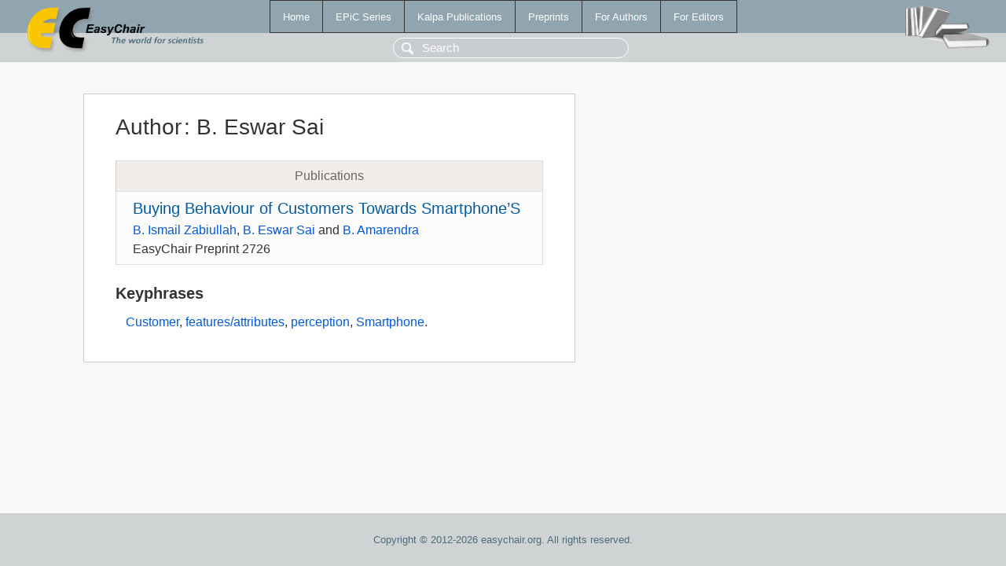

--- FILE ---
content_type: text/html; charset=UTF-8
request_url: https://ww.easychair.org/publications/author/fXGZ
body_size: 1066
content:
<!DOCTYPE html>
<html lang='en-US'><head><meta content='text/html; charset=UTF-8' http-equiv='Content-Type'/><title>Author: B. Eswar Sai</title><link href='/images/favicon.ico' rel='icon' type='image/jpeg'/><link href='/css/cool.css?version=531' rel='StyleSheet' type='text/css'/><link href='/css/publications.css?version=531' rel='StyleSheet' type='text/css'/><script src='/js/easy.js?version=531'></script><script src='/publications/pubs.js?version=531'></script></head><body class="pubs"><table class="page"><tr style="height:1%"><td><div class="menu"><table class="menutable"><tr><td><a class="mainmenu" href="/publications/" id="t:HOME">Home</a></td><td><a class="mainmenu" href="/publications/EPiC" id="t:EPIC">EPiC Series</a></td><td><a class="mainmenu" href="/publications/Kalpa" id="t:KALPA">Kalpa Publications</a></td><td><a class="mainmenu" href="/publications/preprints" id="t:PREPRINTS">Preprints</a></td><td><a class="mainmenu" href="/publications/for_authors" id="t:FOR_AUTHORS">For Authors</a></td><td><a class="mainmenu" href="/publications/for_editors" id="t:FOR_EDITORS">For Editors</a></td></tr></table></div><div class="search_row"><form onsubmit="alert('Search is temporarily unavailable');return false;"><input id="search-input" name="query" placeholder="Search" type="text"/></form></div><div id="logo"><a href="/"><img class="logonew_alignment" src="/images/logoECpubs.png"/></a></div><div id="books"><img class="books_alignment" src="/images/books.png"/></div></td></tr><tr style="height:99%"><td class="ltgray"><div id="mainColumn"><table id="content_table"><tr><td style="vertical-align:top;width:99%"><div class="abstractBox"><h1>Author<span class="lr_margin">:</span>B. Eswar Sai</h1><table class="epic_table top_margin"><thead><tr><th>Publications</th></tr></thead><tbody><tr><td><div class="title"><a href="/publications/preprint/prC4">Buying Behaviour of Customers Towards Smartphone’S</a></div><div class="authors"><a href="/publications/author/t1xV">B. Ismail Zabiullah</a>, <a href="/publications/author/fXGZ">B. Eswar Sai</a> and <a href="/publications/author/2HcC">B. Amarendra</a></div><div class="volume">EasyChair Preprint 2726</div></td></tr></tbody></table><h3>Keyphrases</h3><p><a href="/publications/keyword/VdWm">Customer</a>, <a href="/publications/keyword/L4qX">features/attributes</a>, <a href="/publications/keyword/7WZB">perception</a>, <a href="/publications/keyword/bkGD">Smartphone</a>.</p></div></td></tr></table></div></td></tr><tr><td class="footer">Copyright © 2012-2026 easychair.org. All rights reserved.</td></tr></table></body></html>